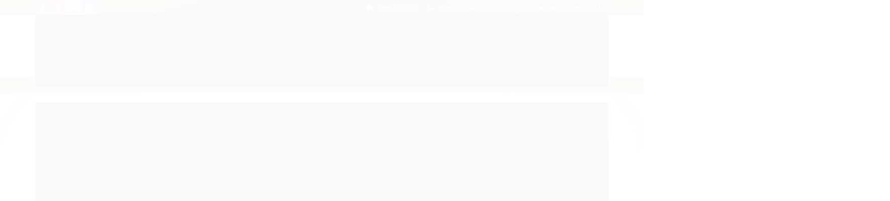

--- FILE ---
content_type: text/css
request_url: https://loja.chocolateplanalto.com.br/tema.css?v=20250826-082810
body_size: 514
content:
body {

	font-family: 'Arial'
	
	, Helvetica
	
	,sans-serif;


	
	
		background-color: #e1c19e;
	
	
		background-position: top center;
	
	
		background-attachment: scroll;
	
	
		background-repeat: repeat;
	

}

:root {
  --cor-principal: #502c1e;
	--cor-botao: #502c1e;
}
a, a:hover, a:focus, .cor-principal, .menu a:hover, .atributo-comum a:hover span, .atributo-comum .active a span { color: #502c1e; } /* Cor Principal - Textos e Links */
.fundo-principal, .botao.principal, .botao.principal:hover, .menu li:hover > a .fundo-secundario, .flex-control-paging li a.flex-active, .dropdown-menu > li > a:hover, .filtro.lista ul li label:hover, .filtro.lista ul li.active label , .menu-simples li a:hover, .menu-simples li.active a { background-color: #502c1e; } /* Cor Principal - Background */
.borda-principal, .atributos ul li a:hover, .atributos ul li.active a, .tema-scuro .nav-tabs li.active a, .elastislide-carousel ul li.active a { border-color: #502c1e; } /* Cor Principal - Bordas */



:root {
  --cor-secundaria: #502c1e;
}
.cor-secundaria { color: #502c1e; }
.fundo-secundario { background-color: #502c1e; }
.borda-secundaria { border-color: #502c1e; }



.titulo {
	font-family: 'PT Sans'
  
  , serif;
	
	font-weight: 400;
	
	
}



#cabecalho {

	
		
		
		background-color: #e1c19e;
		
		
		background-position: top center;
		
		
			background-repeat: repeat;
		
	
}



.barra-inicial { background-color: #86704d; }


.barra-inicial .canais-contato span, .barra-inicial .canais-contato a, .barra-inicial .canais-contato i { color: #FFFFFF; }



#rodape .institucional {
	
		
		
		background-color: #502c1e;
		
		
		background-position: top center;
		
		
			background-repeat: repeat;
		
	
}


:root {
	--cor-botao: #86704d;
}
.botao.principal.botao-comprar, .botao.principal.grande, .acoes-produto-responsiva .tag-comprar { background-color: #86704d; }





--- FILE ---
content_type: text/css
request_url: https://loja.chocolateplanalto.com.br/avancado.css?v=20250826-082810
body_size: 1076
content:
body {
	background-color: #FFF;
    font-family: 'PT Sans', sans-serif;
} 

#cabecalho .carrinho {
	transform: translateY(-12px);
}

#cabecalho {
    background-color: #F9F3E7;
}
.logo a img {
	right: auto !important;   
}
.menu.superior .nivel-dois {
    top: 32px;
}
.menu.superior .nivel-dois a {
    color: #c5b09a;
}
#cabecalho .conteiner {
    background-color: #F9F3E7 !important;
	padding-bottom: 0;
}
#cabecalho > .conteiner > .menu.superior {
    text-align: center;
}
.busca .botao-busca {
    position: absolute;
    right: 19px;
    top: 7px;
    height: 34px;
    line-height: 19px;
}
.busca {
    margin-right: 60px;
}
div.superior.row-fluid.hidden-phone > div.span8 {
    margin-top: 6px;
}
#cabecalho > div.conteiner > div.row-fluid > div.conteudo-topo.span9 > div.inferior.row-fluid > div.span8.busca-mobile {
    margin-top: -15px;
}
#auto-complete {
	height: 27px;
    border: none;
    text-transform: uppercase;
    padding-left: 20px;
}
div.conteiner:nth-child(2) > div:nth-child(1) {
    margin-bottom: 32px;
}
@media (max-width: 1006px) {
    div.conteiner:nth-child(2) > div:nth-child(1) {
        margin-bottom: 43px;
    }
}
.menu.superior {
    position: absolute;
    top: 217px;
    width: 100%;
    left: 0%;
    z-index: 15;
    margin-top: 0;
}
@media (min-width: 768px) {
    .menu.superior {
        top: 152px;
    }
}
@media (min-width: 1120px) {
    .menu.superior {
        top: 153px;
        margin-top: 0;
    }
}

.menu li {
    padding: 0 25px;
}

#cabecalho > .conteiner > .menu.superior .nivel-um > li {
    float: none;
    display: inline-block;
    border-left: 0;
    margin-right: -3px;
}

.conteiner-principal .conteiner {
    box-shadow: none;
}

.info-banner {
    display: none;
}

.menu.superior {
    background-color: #473425;
}

.menu.superior li {
    border: none !important;
}

.menu.superior .nivel-um > li:hover {
	margin-top: 0px;
}

.menu.superior .titulo {
	color: #C5B09A;
	margin: 6px 0;
	text-transform: uppercase;
	font-size: 14px;
}

.menu.superior .nivel-um > li:hover .titulo{
	color: #FFF;
}

.busca {
	border: none;
    background-color: transparent;
    padding-left: 0;
}

.fundo-secundario {
	background-color: #443120;
}

.carrinho {
    border: none;
}

#rodape .institucional {
    background-image: none;
    border-top: 2px solid #473425;
}
#rodape .titulo, #rodape ul li a, #rodape p {
    color: #473425;
}
#rodape .redes-sociais {
    position: relative
}

.pagamento-selos {
	background-image: none;
    background-color: #F9F3E7;
    border-bottom: 2px solid #473425;
}

.fundo-principal {
	background-color: transparent;
	color: #276b5c;
}

.icon-shopping-cart::before, .icon-shopping-cart::before, .icon-list::before {
    color: #276b5c;
}

.carrinho > a i {
	width: 24px;
}

.busca input {
	padding-right: 0;
}

#barraTopo .busca {
	margin-right: 0;
}

#barraTopo .busca .botao-busca {
	height: 30px;
}

.botao.principal.botao-comprar, .botao.principal.grande, .acoes-produto-responsiva .tag-comprar {
	background-color: #276b5c;
}

.comprar .icon-shopping-cart::before, .comprar .icon-shopping-cart::before, .comprar .icon-list::before {
	color: #FFF;
}

.lista-redes a {
	color: #276b5c;
}

.lista-redes a:hover {
	color: #292626;
}

.produto-compartilhar .lista-favoritos i {
	color: #276b5c;
}

.abas-custom {
    background-color: rgb(0, 102, 94);
    z-index: 1;
    position: relative;
}
.abas-custom::before {
    content: " ";
    position: absolute;
    background-color: rgb(0, 102, 94);
    width: 2000px;
    height: 100%;
    left: -300px;
    z-index: -1;
}

.abas-custom .tab-content {
	color: #FFF;
	max-width: 1140px;
	margin: 0 auto;
	box-shadow: none;
}

#rodape .titulo, #rodape ul li a, #rodape p {
	color: #C5B09A;
}
.conteiner-principal .secao-banners .conteiner {
    padding-top: 0;
}

--- FILE ---
content_type: text/plain
request_url: https://www.google-analytics.com/j/collect?v=1&_v=j102&a=43814532&t=pageview&_s=1&dl=https%3A%2F%2Floja.chocolateplanalto.com.br%2Fselection-bombons-de-licor&ul=en-us%40posix&dt=Selection%20-%20Bombons%20de%20Licor%20-%20Chocolate%20Planalto&sr=1280x720&vp=1280x720&_u=YGBAgAABAAAAACAAI~&jid=584929922&gjid=1959275957&cid=940340411.1768904277&tid=UA-124916354-1&_gid=2070850491.1768904277&_slc=1&z=134954897
body_size: -455
content:
2,cG-P12WXDM5YP